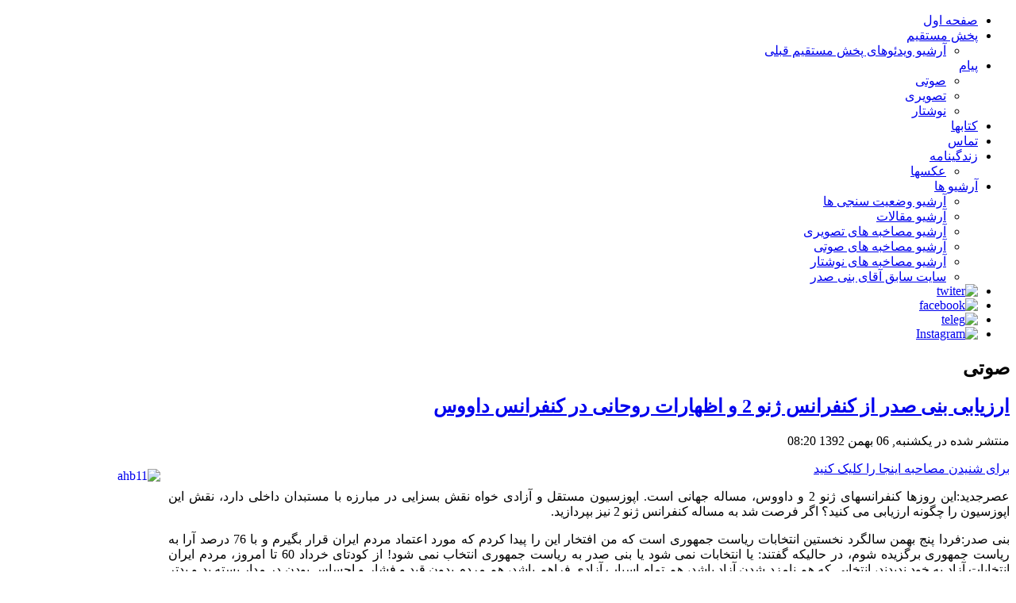

--- FILE ---
content_type: text/html; charset=utf-8
request_url: https://banisadr.org/index.php?option=com_content&view=article&id=305:20140126-asre-jadid&catid=11:mosahebe-soti&Itemid=143
body_size: 11714
content:
<!DOCTYPE html>
<html dir="rtl" lang="fa-ir">
<head>
      <meta http-equiv="content-type" content="text/html; charset=utf-8" />
  <meta name="keywords" content="عصر جدید" />
  <meta name="author" content="Super User" />
  <meta name="generator" content="Joomla! - Open Source Content Management" />
  <title>banisadr.org - ارزیابی بنی صدر از کنفرانس ژنو 2 و اظهارات روحانی در کنفرانس داووس</title>
  <link rel="stylesheet" href="https://banisadr.org/components/com_publisher/css/publisher_author.css" type="text/css" />
  <link rel="stylesheet" href="https://banisadr.org/plugins/content/itpsocialbuttons/style.css" type="text/css" />
  <script src="http://ajax.googleapis.com/ajax/libs/jquery/1.8.2/jquery.min.js" type="text/javascript"></script>
  <script src="https://banisadr.org/plugins/system/jquery/jquery.noconflict.js" type="text/javascript"></script>
  <script src="/media/system/js/mootools-core.js" type="text/javascript"></script>
  <script src="/media/system/js/core.js" type="text/javascript"></script>
  <script src="/media/system/js/caption.js" type="text/javascript"></script>
  <script src="/media/system/js/mootools-more.js" type="text/javascript"></script>
  <script type="text/javascript">
window.addEvent('load', function() {
				new JCaption('img.caption');
			});
  </script>
  <script src="https://banisadr.org/plugins/content/rapid1pixelout/rapid1pixelout/audio-player.js" language="Javascript" type="text/javascript"></script>
  <script language="Javascript" type="text/javascript">
/* <![CDATA[ */
AudioPlayer.setup("https://banisadr.org/plugins/content/rapid1pixelout/rapid1pixelout/player.swf", { width:120 });
 onePixeloutShareText = "I am listening to...";
/* ]]> */
</script>

    <link rel="stylesheet" href="/templates/system/css/system.css" />
    <link rel="stylesheet" href="/templates/system/css/general.css" />

    <!-- Created by Artisteer v4.0.0.58475 -->
    
    
    <meta name="viewport" content="initial-scale = 1.0, width = device-width">

    <!--[if lt IE 9]><script src="http://html5shiv.googlecode.com/svn/trunk/html5.js"></script><![endif]-->
    <link rel="stylesheet" href="/templates/banisadr_tmp_v21/css/template.css" media="screen">
    <!--[if lte IE 7]><link rel="stylesheet" href="/templates/banisadr_tmp_v21/css/template.ie7.css" media="screen" /><![endif]-->
    <link rel="stylesheet" href="/templates/banisadr_tmp_v21/css/template.responsive.css" media="all">


    <script>if ('undefined' != typeof jQuery) document._artxJQueryBackup = jQuery;</script>
    <script src="/templates/banisadr_tmp_v21/jquery.js"></script>
    <script>jQuery.noConflict();</script>

    <script src="/templates/banisadr_tmp_v21/script.js"></script>
    <script>if (document._artxJQueryBackup) jQuery = document._artxJQueryBackup;</script>
    <script src="/templates/banisadr_tmp_v21/script.responsive.js"></script>
</head>
<body>

<div id="ban-tmpmain">
<header class="ban-tmpheader clearfix">

    <div class="ban-tmpshapes">

<div class="ban-tmpobject0" data-left="99.43%"></div>

            </div>

                        
                    
</header>
<div class="ban-tmpsheet clearfix">
<nav class="ban-tmpnav clearfix">
    
<ul class="ban-tmphmenu"><li class="item-101"><a href="/index.php?option=com_publisher&amp;view=issues&amp;Itemid=101">صفحه اول</a></li><li class="item-168 deeper parent"><a href="https://www.instagram.com/abanisadr/" target="_blank">پخش مستقیم</a><ul><li class="item-183"><a href="/index.php?option=com_publisher&amp;view=issues&amp;Itemid=183">آرشیو  ویدئوهای پخش  مستقیم قبلی </a></li></ul></li><li class="item-118 deeper parent"><a href="/index.php?option=com_publisher&amp;view=issues&amp;Itemid=118">پیام</a><ul><li class="item-119"><a href="/index.php?option=com_content&amp;view=category&amp;layout=blog&amp;id=20&amp;Itemid=119">صوتی</a></li><li class="item-120"><a href="/index.php?option=com_content&amp;view=category&amp;layout=blog&amp;id=21&amp;Itemid=120">تصویری</a></li><li class="item-121"><a href="/index.php?option=com_content&amp;view=category&amp;layout=blog&amp;id=22&amp;Itemid=121">نوشتار</a></li></ul></li><li class="item-129"><a href="/index.php?option=com_publisher&amp;view=issues&amp;Itemid=129">کتابها</a></li><li class="item-128"><a href="/index.php?option=com_content&amp;view=article&amp;id=54&amp;Itemid=128">تماس</a></li><li class="item-126 deeper parent"><a href="#">زندگینامه</a><ul><li class="item-136"><a href="/index.php?option=com_macgallery&amp;view=album&amp;Itemid=136">عکسها</a></li></ul></li><li class="item-169 deeper parent"><a href="#">آرشیو ها</a><ul><li class="item-170"><a href="/index.php?option=com_publisher&amp;view=issues&amp;Itemid=170">آرشیو وضعیت سنجی ها</a></li><li class="item-127"><a href="/index.php?option=com_publisher&amp;view=issues&amp;Itemid=127">آرشیو مقالات</a></li><li class="item-112"><a href="/index.php?option=com_publisher&amp;view=issues&amp;Itemid=112">آرشیو مصاخبه های تصویری</a></li><li class="item-111"><a href="/index.php?option=com_publisher&amp;view=issues&amp;Itemid=111">آرشیو مصاخبه های صوتی</a></li><li class="item-113"><a href="/index.php?option=com_publisher&amp;view=issues&amp;Itemid=113">آرشیو مصاخبه های نوشتار</a></li><li class="item-171"><a href="http://www.banisadr.org/sitesabegh/index.html">سایت سابق آقای بنی صدر</a></li></ul></li><li class="item-187"><a href="https://twitter.com/Banisadr" target="_blank"><img class="ban-tmpmenu-image" src="images/Twiter1.png" alt="twiter" /></a></li><li class="item-188"><a title="ttps://www.facebook.com" href="https://www.facebook.com/Banisadr" target="_blank"><img class="ban-tmpmenu-image" src="images/face1.png" alt="facebook" /></a></li><li class="item-189"><a href="https://T.Me/ABanisadr" target="_blank"><img class="ban-tmpmenu-image" src="images/telegram4.png" alt="teleg" /></a></li><li class="item-190"><a href="http://Instagram.com/abanisadr"><img class="ban-tmpmenu-image" src="images/instagaram2.jpg" alt="Instagram" /></a></li></ul> 
    </nav>
<div class="ban-tmplayout-wrapper clearfix">
                <div class="ban-tmpcontent-layout">
                    <div class="ban-tmpcontent-layout-row">
                        
                        <div class="ban-tmplayout-cell ban-tmpcontent clearfix">
<article class="ban-tmppost ban-tmpmessages"><div class="ban-tmppostcontent clearfix">
<div id="system-message-container">
</div></div></article><div class="item-page"><article class="ban-tmppost"><h2 class="ban-tmppostheader">صوتی</h2></article><article class="ban-tmppost"><h2 class="ban-tmppostheader"><a href="/index.php?option=com_content&amp;view=article&amp;id=305:20140126-asre-jadid&amp;catid=11:mosahebe-soti&amp;Itemid=143">ارزیابی بنی صدر از کنفرانس ژنو 2 و اظهارات روحانی در کنفرانس داووس</a></h2><div class="ban-tmppostheadericons ban-tmpmetadata-icons"><span class="ban-tmppostdateicon">منتشر شده در یکشنبه, 06 بهمن 1392 08:20</span></div><div class="ban-tmppostcontent clearfix"><div class="ban-tmparticle"><p style="text-align: justify;" dir="rtl"><a href="https://soundcloud.com/a-banisadr/92-11-04#play"><img style="margin: 10px; float: left;" src="images/stories/maghalat/ahb11.jpg" alt="ahb11" width="184" height="166" />برای شنیدن مصاحبه اینجا را کلیک کنید</a></p>
<p style="text-align: justify;" dir="rtl">عصرجدید<span>:</span>این روزها کنفرانسهای ژنو <span>2 </span>و داووس، مساله جهانی است<span>. </span>اپوزسیون مستقل و آزادی خواه نقش بسزایی در مبارزه با مستبدان داخلی دارد، نقش این اپوزسیون را چگونه ارزیابی می کنید؟ اگر فرصت شد به مساله کنفرانس ژنو <span>2 </span>نیز بپردازید<span>.</span></p>
<p style="text-align: justify;" dir="rtl">بنی صدر<span>:</span>فردا پنج بهمن سالگرد نخستین انتخابات ریاست جمهوری است که من افتخار این را پیدا کردم که مورد اعتماد مردم ایران قرار بگیرم و با <span>76 </span>درصد آرا به ریاست جمهوری برگزیده شوم، در حالیکه گفتند<span>: </span>یا انتخابات نمی شود یا بنی صدر به ریاست جمهوری انتخاب نمی شود<span>! </span>از کودتای خرداد <span>60 </span>تا امروز، مردم ایران انتخابات آزاد به خود ندیدند، انتخابی که هم نامزد شدن آزاد باشد، هم تمام اسباب آزادی فراهم باشد، هم مردم بدون قید و فشار و احساس بودن در مدار بسته بد و بدتر برای رفتن پای صندوق تصمیم بگیرند، آن وضعیت را همین مردم پدید آوردند، پس هرگاه توانایی خویش را به یاد بیاورند و همت کنند، می توانند آن وضعیت را تجدید کنند و دائمی بگردانند<span>.</span></p>
<p style="text-align: justify;" dir="rtl">دو کنفرانس در سوئیس برقرار است، دبیرکل سازمان ملل رژیم ایران را به کنفرانس ژنو <span>2 </span>دعوت کرد ولی بعد این دعوت را زیر فشار پس گرفت که هم برای سازمان ملل تحقیرآمیز بود، هم برای رژیم ایران و هم برای مردم ایران<span>! </span>آقای روحانی نیز به کنفرانس دیگری که سرمایه دارهای دنیا در داووس ترتیب می دهند، رفته است<span>. </span>اصل محوری که نبودش سبب این دو کنفرانس شده است، استقلال است که البته همواره با آزادی همراه است<span>. </span>یادآور می شوم که سه نوع کار در قلمروی بیان و تبلیغ وجود دارد<span>: </span>اظهار اطلاع و خبر، بررسی و تفسیر اطلاع و خبر، وضعیت سنجی<span>. </span>کاری که من در گفتگو با شما برای هموطنان عزیزم انجام می دهم، کار سوم است، بسیاری در همان جزئیات اطلاعات می مانند، مثلا در تناقضات شمرده شده می مانند و از وضعیتی که سنجیده شده غافل می شوند، توصیه من به آنها این است که خود را از آن جزئیات، اطلاعها و تناقضهای رفع شده حبس نکنند، ذهنشان را آزاد بگذارند تا وضعیت سنجی را بشنود و مورد ارزیابی قرار بدهد<span>.</span></p>
<p style="text-align: justify;" dir="rtl">ابتدا به کنفرانس داووس بپردازیم؛ آقای روحانی به آنجا رفته است، می خواهم ببینید که ادبیات نسبت به دوران انقلاب چگونه تغییر کرده است، امروز دیدم که خصوصا طرفدارهای آقای روحانی جشن گرفته اند و می گویند<span>: «</span>آقای اوباما که می گفت<span>: "</span>ایران در انزواست<span>"</span>، بیاید ببیند که چگونه آقای روحانی روی مبل نشسته است و سران کشورها به دیدار او می آیند و سرمایه دارها در رسیدن به خدمت او مسابقه می دهند<span>!». </span>در دوره آقای خاتمی و قبل و بعد از آن همواره خاطرنشان کرده ام که ممکن نیست کشوری استقلال سیاسی داشته باشد، استقلال اقتصادی نداشته باشد، اقتصاد، سیاست، روابط اجتماعی و فرهنگ چهار بعد یک واقعیت هستند، اگر در اقتصاد وابسته باشیم، قطعا رژیممان استبدادی و وابسته است یعنی در سیاست هم دولتی استبدادی و وابسته داریم، فرهنگ ما هم فرهنگ مصرف محورِ وابسته است، روابط اجتماعی هم متاثر از سه بعد دیگر و تابعی از روابط وابستگی است، در نتیجه جامعه از رشد می افتد، نیروهای محرکه اش را تباه می کند، صدور سرمایه ها و استعدادها بدین خاطر است<span>. </span>جلوی چشم همه است، آقای روحانی در داووس از سرمایه دارها دلبری می کند که به ایران بیایید که هزینه های سرمایه گذاری ارزان و دخل فراوان است<span>! </span>می گوید<span>: «</span>با آمریکا وارد مرحله جدیدی شدیم، آمریکا می تواند سفارت خود را در تهران داشته باشد، زمینه های بسیاری برای همکاری با اروپا داریم<span>»</span>، برای اینکه در داخل موقعیت پیدا شود و وضعیت اقتصاد مصرف محوری از حالت بن بست بیرون بیاید، برای حل و فصل مسائل داخلی به قدرت خارجی مراجعه می شود، مصیبتی که نمونه دیگرش را در سوریه می بینیم<span>.&nbsp;</span></p>
<p style="text-align: justify;" dir="rtl">کنفرانس ژنو <span>2 </span>درباره سوریه برقرار است که دو طرف به آنجا رفته اند که البته یک طرف حکومت استبدادی و جنایتکار بشار اسد است، یک طرف هم مخالفان اسد هستند که در آنها مخالف مستقل، خودی عرضه نکرده است، یک شورایی است که کشورهای غرب ایجاد کرده اند<span>. </span>گروههای هم هستند که عربستان و <span>... </span>از آن حمایت می کنند و در جنایتکاری کم از رژیم اسد نیستند و به کنفرانس ژنو <span>2 </span>نرفتند<span>. </span>دو دسته ای که به کنفرانس ژنو <span>2 </span>رفته اند، به قدرت خارجی وابسته اند، رژیم اسد به روسیه، ایران و چین وابسته است البته حمایت مالی، تسلیحاتی و نفراتی روسیه و ایران از رژیم اسد خیلی بیشتر از حمایت چین از این رژیم است، خصوصا در مورد ایران، سپاه قدس می گوید<span>: </span>ما در آنجا پیروز شدیم، رژیم اسد را حفظ کردیم، مخالفین او را چنین و چنان کردیم<span>! </span>حزب الله هم در سوریه هست<span>. </span>مردم سوریه در این وسط چه کاره اند؟ تعداد بیشمارشان که آواره اند، بخشی از آنها هم در شهرها و روستاهایشان زیر بمب هستند، اقلیتها در معرض تجاوزند، بخاطر اینکه به استقلال توجه کافی نشده است، تمام این وضعیت را قدرتهای خارجی فراهم نکردند بلکه ناشی از غفلت مردم سوریه از استقلال است، چون از استقلال غافل شدند از آزادی خویش هم غافل شدند و مستبد پروریدند، خانواده اسد یکی از پرورش یافته های جامعه ای در روابط قوا، بی توجه به استقلال و در نتیجه محروم از آزادی است<span>. </span>آیا این جامعه راه حلی دارد؟&nbsp;</p>
<p style="text-align: justify;" dir="rtl">یک راه حل این است که این طرف زورش بچربد، رژیم اسد را سرنگون کند و مخالفین جانشین او شوند ولی این سوال که <span>"</span>مخالفین چه کسانی هستند؟<span>" </span>همه را به وحشت می اندازد<span>! </span>همان مدار بسته بد و بدتر است، از این مدار باید بیرون آمد، راه حل را باید در بیرون این مدار جست، به این معنا که هرگاه حاضران در کنفرانس ژنو <span>2 </span>بخواهند راست بگویند، باید سازمان ملل را مامور کنند که اولا در سوریه آتش بس برقرار کند، ثانیا سازمان ملل مراجعه به مردم سوریه را تصدی کند تا عده ای را برای اداره مرحله گذار، در آزادی انتخاب کنند<span>. </span>این راه حل، راه حل آسانی نیست، برای اینکه باید دو دسته مسلح را از مداخله بازداشت و بعد به مردم بگویند که در اسقلال و آزادی رای بدهید<span>. </span>درست است که از لحاظ عملی بسیار مشکل است که بتوان این راه حل را اجرا کرد، اما می توان کارهایی را انجام داد<span>:&nbsp;</span></p>
<p style="text-align: justify;" dir="rtl"><span>-</span>اول اینکه مرزها را تصدی کنند که از بیرون افراد مسلح<span>(</span>سپاه قدس ایران، حزب الله، مامورین رژیم عربستان، القاعده و <span>...) </span>وارد سوریه نشوند<span>. </span>این کار شدنی است بشرط اینکه کشورهای همسایه سوریه تحت نظر سازمان ملل متعهد بشوند و سازمان ملل جلوگیری از ورود این نیروها را بطور جدی تصدی کند<span>.</span></p>
<p style="text-align: justify;" dir="rtl"><span>-</span>کار دیگری که می شود انجام داد، این است که زندانها و دستگاههای سرکوب آقای اسد را خنثی کرد، هرگاه بتوانند از این رژیم تعهد بستانند و سازمان ملل در آنجا افراد داشته باشد و اینرا تعهد کند، فضایی باز می شود برای اینکه جامعه سوری بتواند از خشونت رها شود<span>.</span></p>
<p style="text-align: justify;" dir="rtl">در حال حاضر روی این راه حل رفته اند که دو طرف در سوریه با هم گفتگو کنند و حکومت انتقالی ترتیب بدهند، فرضا که این کار انجام شد، تکلیف دسته های جنایتکار چه می شود؟ می بینید که برای مساله، یک راه حل در استقلال وجود دارد که به مردم سوریه نقش می دهد، یک راه حل در استبداد و وابستگی وجود دارد که به قدرتهای خارجی و گروههای مسلح دو طرف اسد و مخالفین نقش می دهد<span>. </span>اگر بخواهیم بر مبنای استقلال عمل کنیم، اولی راه حل است و با همه سختی هایی که در پیش دارد، آنرا باید در پیش گرفت بدلیل اینکه با در پیش گرفتن راه حل دوم<span>(</span>سپردن سرنوشت به دو طرفی که وصفشان گذشت<span>) </span>مشکل بطور دائم حل نمی شود و آن ملت در استبداد و وابستگی باقی می ماند<span>. </span>سوریه قربانی تغییری در روابط قوا در سطح منطقه هم هست، عربستان پول و افراد مسلح به سوریه گسیل می کند تا بر منطقه حاکمیت پیدا کند اما تنها پول کافی نیست، پس ناچار به متحد شدن است و با اسرائیل متحد شده است، راه حل در محدوده این اتحاد فاجعه آمیز است چون این راه حل، نه تنها به خشونت پایان نمی دهد بلکه مدار بسته خشونتِ جدیدی بر آنچه که هست می افزاید، برای اینکه آنهایی که از این تعادل قوا ضرر می کنند، پول و اسلحه و نفرات وارد عمل می کنند تا تعادل را به نفع خود بهم بزنند<span>. </span>اگر روز اول، رژیم اسد شعور و انسانیت به خرج داده بود، با مردم خود کنار آمده بود، حقوق شهروندی مردم را پذیرفته بود، سوریه به این سرنوشت گرفتار نمی شد<span>!</span></p>
<p style="text-align: justify;" dir="rtl">عصرجدید<span>:</span>مردم سوریه در ابتدا خواهان برکناری اسد نبودند، خواهان بهتر شدن اوضاع بودند<span>.</span></p>
<p style="text-align: justify;" dir="rtl">بنی صدر<span>:</span>می خواستند سرنوشت کشور دست خودشان باشد، حقشان است<span>. </span>به هرحال اسد این کار را نکرد، سوریه گرفتار این وضعیت شده است<span>. </span>رژیم ایران هم در وضعیت سوریه دخیل است<span>.&nbsp;</span></p>
<p style="text-align: justify;" dir="rtl">به سراغ بررسی وضعیت ایران برویم<span>. </span>در مورد ایران هم همینطور است، اگر مساله اتم، روز اول شفافسازی شده بود، کشور ما در وضعیت کنونی نبود، محتاج هم نبود که آقای رئیس جمهور به سوئیس برود و عرض ارادت کند و با افتخار بگویند که چه کسی می گوید ما منزوی هستیم؟ این همان ایرانی است که در دوران مرجع انقلاب ایران، به معنای واقعی کلمه دنیا بطرف او می آمد تا اعتبار پیدا کند، محض یادآوری عرض می کنم که وقتی آقای میتران رئیس جمهور فرانسه شد، دوستان من به من مراجعه کردند و گفتند<span>: «</span>هرگاه شما بعنوان رئیس جمهور ایران، انتخاب او را تبریک بگویید، به او وزنی می دهد که او می تواند در تعادل قوا در سطح اروپا، موقع برتری پیدا کند و این بسود خاورمیانه است و دولت فرانسه را از چسبیدن به اسرائیل و پیروی از آمریکا در خاورمیانه باز می دارد<span>»</span>، آنزمان این وضعیت بود، رژیمهای منطقه پی در پی نمایندگانشان را می فرستادند<span>. </span>بقول آقای صدام که به سفیر آمریکا گفته بود<span>: «</span>طوفان انقلاب ایران داشت رژیمهای منطقه را می برد ما با جنگ این طوفان را برگرداندیم<span>»</span>، او با جنگ طوفان انقلاب ایران را برنگرداند، بلکه آقای خمینی با کودتا، کشتار، اعدامها و استقرار استبداد انقلاب را خشونت کور کرد و با ستایش خشونت، مسئول وضعیتی است که هم اکنون در دنیاست<span>.&nbsp;</span></p>
<p style="text-align: justify;" dir="rtl">آنزمان در آن موقعیت بودیم، حالا به این موقعیت رسیدیم، یک اقتصاد درمانده، در بن بست، فلج، خالی از تولید، پر از مصرف داریم، با اینکه ثروت کشور مال ماست، آقای رئیس جمهور باید بدود<span>! </span>آقای روحانی<span>! </span>شما گفتید<span>: «</span>در <span>8 </span>سال <span>600 </span>میلیارد دلار سرمایه از کشور رفته است<span>»</span>، شما چه نیازی به سرمایه دارید که شرکتهای بزرگ نفتی را دعوت می کنید که بیایند منابع کشور ما را به غارت ببرند، این برای شما ننگ است، نه افتخار<span>! </span>کجای دنیا می پذیرند که ثروت ملتی را بدهی، ببرند، استعدادهایش معادل سالی <span>150 </span>میلیارد دلار را فراری بدهی، بعد هم وزیر علوم بگوید<span>: «</span>سالانه <span>150 </span>میلیارد دلار به غرب کمک می کنیم<span>». </span>شما این سرمایه های عظیم غیرقابل ارزیابی را برای کمک به غرب از وطن دریغ می کنید؟ چرا حق مردم را نمی پذیرید که از حقوق خودشان برخوردار باشند، سرمایه هایی که برده اند را به وطن خودشان برگردانند، اقتصاد کشور تولید محور و مردم صاحب حقوق بگردند؟ اگر ایرانیان به گفته های آقای روحانی در داووس توجه کنند، موقعیت منطقه ای که دعوت کردن و پس گرفتن دعوت از ایران برای شرکت در کنفرانس ژنو <span>2 </span>گویایی می کند، معنایش این است که تعادل قوایی که باعث شد دعوت را پس بگیرند، در منطقه دست بالا را دارد، شما نمی توانید با ثروت و هست و نیست کشور بعلاوه جوانهای کشور بعنوان اینکه شما ماموریت دارید در سوریه بجنگید، تعادل قوا را تغییر بدهید، ایران با استقلال، آزادی و جامعه ای از انسانهای برخوردار از حقوق شهروندی می تواند تعادل قوای منطقه را برهم بزند، ملتها را به صحنه بیاورد، دولت سعودی با پول و اسلحه ملتها را از صحنه بیرون کرد، در مصر، لیبی، سوریه و یمن همین کار را کردند، ایران می تواند وارونه این کار را انجام بدهد، آنوقت منطقه تغییر می کند و از خشونت و جنگ رها می شود اما ایران با ولایت مطلقه فقیه چگونه می تواند این کار را انجام بدهد؟&nbsp;</p>
<p style="text-align: justify;" dir="rtl">توانایی ما عظیم است از لحاظ موقعیت در منطقه مثل گنجی هستیم که یک مار به اسم ولایت مطلقه فقیه روی این گنج نشسته است که یک کم مایه، کم استعداد و کم لیاقت هم متصدی این مقام است<span>. </span>هرگاه ما یک دولت حقوقمدار پیدا کنیم، اختیار دین از دست این دولت دربیاید، هر انسانی صاحب دین خودش شود، مردم احساس کنند که حقوقمندند، خود را مسئول بدانند و از مسئولیت نگریزند، وقتی در ایران، ملتی مسئولیت یافت و بر سرنوشت خویش حاکم شد، می تواند ملتهای منطقه را به صحنه بیاورد<span>. </span>به عراق و افغانستان بنگرید، استبداد و وابستگی یعنی پول و زور دارد ملتها را از صحنه بیرون می کند تا گروههای مسلح را جانشین آنها کند، گمان نکنید که ایران از این سرنوشت مصون است، برای تغییر این وضعیت، شما مردم ایران هستید که باید احساس مسئولیت کنید، خود را حقوقمند بدانید و عمل کردن به این حقوق را بخواهید، خود را مسئول عمل به این حقوق کنید تا مستبدهایی که سرنوشت شما در دست آنها قرار گرفته، بازتولید نشوند<span>. </span>از من می پرسید به شما می گویم که موقعیت ایران در منطقه و جهان امروز، چنان موقعیتی است که هرگاه بتوانید ملتی مستقل و آزاد بگردید و دولتی حقوقمدار پیدا کنید، می تواند ملتها را در همه جا دوباره به صحنه ها برگردانید، آنوقت بهار استقلال و آزادی سراسر جهان را فراخواهد گرفت، در هر حال منتخب شما که در پنج بهمن <span>1358 </span>از سوی شما برگزیده شد، همچنان در خدمت این هدف است<span>.</span></p>
<p style="text-align: justify;" dir="rtl">شاد و پیروز باشید&nbsp; &nbsp; &nbsp;</p>
<p style="text-align: justify;" dir="rtl">گفتگو با رادیو عصرجدید در <span>4 </span>بهمن <span>1392</span></p>
<p style="text-align: justify;" dir="rtl">گفتگوهای رادیو اینترنتی عصرجدید با آقای بنی صدر، جمعه ها ساعت <span>21:40 </span>الی <span>22:10(</span>بوقت ایران<span>) </span>از آدرس زیر پخش می شوند<span>:</span></p>
<p style="text-align: justify;"><span><a href="http://www.asrjadid.com/musicvideo.php?vid=8eade25e1">http://www.asrjadid.com/musicvideo.php?vid=8eade25e1</a></span></p>
<div id="social_button" style="overflow:hidden; background: #efefef; border:1px solid rgba(193, 193, 194, 0.45); border-radius: 4px;
					padding:10px; width:95%;"><div id="tweet-zone1"> 
											<div class="tweetmebutton">
												<script type="text/javascript">
													tweetmeme_url = 'https://banisadr.org:443/index.php?option=com_content&view=article&id=305:20140126-asre-jadid&catid=11:mosahebe-soti&Itemid=143';
													tweetmeme_service = 'bit.ly';
													tweetmeme_style = 'compact';
												</script>
												<script type="text/javascript" src="http://tweetmeme.com/i/scripts/button.js"></script>
											</div>
										</div><div id="tweet-zone2" style="float:left;">
											<a href="http://twitter.com/share" class="twitter-share-button" data-url="https://banisadr.org:443/index.php?option=com_content&view=article&id=305:20140126-asre-jadid&catid=11:mosahebe-soti&Itemid=143" data-count="horizontal">Tweet</a>
											<script type="text/javascript" src="http://platform.twitter.com/widgets.js"></script>
										</div><div id="fb-zone">
										<div>
											<div style="float:left; padding-right:10px;">
												<fb:like href="https://banisadr.org:443/index.php?option=com_content&view=article&id=305:20140126-asre-jadid&catid=11:mosahebe-soti&Itemid=143" layout="button_count" show_faces="false" send="true" width="" action="like" font="" colorscheme="light">
												</fb:like>
												<script src="http://static.ak.fbcdn.net/connect.php/js/FB.Share" type="text/javascript"></script>
											</div>
										</div>
									</div><div id="fb-zone">
										<div>
											<div style="float:left;">
												<a name="fb_share" type="button_count" href="http://www.facebook.com/sharer.php?u=https://banisadr.org:443/index.php?option=com_content&view=article&id=305:20140126-asre-jadid&catid=11:mosahebe-soti&Itemid=143">
													Share
												</a>
												<script src="http://static.ak.fbcdn.net/connect.php/js/FB.Share" type="text/javascript"></script>
											</div>
										</div>
									</div></div><div><br/></div><div class="itp-social-buttons-box"><h4>Share this post</h4><div class="itp-sbb-bothl"><div class="itp-sb-center"><a href="http://del.icio.us/post?url=https%3A%2F%2Fbanisadr.org%2Findex.php%3Foption%3Dcom_content%26view%3Darticle%26id%3D305%3A20140126-asre-jadid%26catid%3D11%3Amosahebe-soti%26Itemid%3D143&amp;title=%D8%A7%D8%B1%D8%B2%DB%8C%D8%A7%D8%A8%DB%8C%20%D8%A8%D9%86%DB%8C%20%D8%B5%D8%AF%D8%B1%20%D8%A7%D8%B2%20%DA%A9%D9%86%D9%81%D8%B1%D8%A7%D9%86%D8%B3%20%DA%98%D9%86%D9%88%202%20%D9%88%20%D8%A7%D8%B8%D9%87%D8%A7%D8%B1%D8%A7%D8%AA%20%D8%B1%D9%88%D8%AD%D8%A7%D9%86%DB%8C%20%D8%AF%D8%B1%20%DA%A9%D9%86%D9%81%D8%B1%D8%A7%D9%86%D8%B3%20%D8%AF%D8%A7%D9%88%D9%88%D8%B3" title="Submit to Delicious" target="blank" ><img src="https://banisadr.org/plugins/content/itpsocialbuttons/images/big/delicious.png" alt="Submit to Delicious" /></a><a href="http://digg.com/submit?url=https%3A%2F%2Fbanisadr.org%2Findex.php%3Foption%3Dcom_content%26view%3Darticle%26id%3D305%3A20140126-asre-jadid%26catid%3D11%3Amosahebe-soti%26Itemid%3D143&amp;title=%D8%A7%D8%B1%D8%B2%DB%8C%D8%A7%D8%A8%DB%8C%20%D8%A8%D9%86%DB%8C%20%D8%B5%D8%AF%D8%B1%20%D8%A7%D8%B2%20%DA%A9%D9%86%D9%81%D8%B1%D8%A7%D9%86%D8%B3%20%DA%98%D9%86%D9%88%202%20%D9%88%20%D8%A7%D8%B8%D9%87%D8%A7%D8%B1%D8%A7%D8%AA%20%D8%B1%D9%88%D8%AD%D8%A7%D9%86%DB%8C%20%D8%AF%D8%B1%20%DA%A9%D9%86%D9%81%D8%B1%D8%A7%D9%86%D8%B3%20%D8%AF%D8%A7%D9%88%D9%88%D8%B3" title="Submit to Digg" target="blank" ><img src="https://banisadr.org/plugins/content/itpsocialbuttons/images/big/digg.png" alt="Submit to Digg" /></a><a href="http://www.facebook.com/sharer.php?u=https%3A%2F%2Fbanisadr.org%2Findex.php%3Foption%3Dcom_content%26view%3Darticle%26id%3D305%3A20140126-asre-jadid%26catid%3D11%3Amosahebe-soti%26Itemid%3D143&amp;t=%D8%A7%D8%B1%D8%B2%DB%8C%D8%A7%D8%A8%DB%8C%20%D8%A8%D9%86%DB%8C%20%D8%B5%D8%AF%D8%B1%20%D8%A7%D8%B2%20%DA%A9%D9%86%D9%81%D8%B1%D8%A7%D9%86%D8%B3%20%DA%98%D9%86%D9%88%202%20%D9%88%20%D8%A7%D8%B8%D9%87%D8%A7%D8%B1%D8%A7%D8%AA%20%D8%B1%D9%88%D8%AD%D8%A7%D9%86%DB%8C%20%D8%AF%D8%B1%20%DA%A9%D9%86%D9%81%D8%B1%D8%A7%D9%86%D8%B3%20%D8%AF%D8%A7%D9%88%D9%88%D8%B3" title="Submit to Facebook" target="blank" ><img src="https://banisadr.org/plugins/content/itpsocialbuttons/images/big/facebook.png" alt="Submit to Facebook" /></a><a href="http://www.google.com/bookmarks/mark?op=edit&amp;bkmk=https%3A%2F%2Fbanisadr.org%2Findex.php%3Foption%3Dcom_content%26view%3Darticle%26id%3D305%3A20140126-asre-jadid%26catid%3D11%3Amosahebe-soti%26Itemid%3D143" title="Submit to Google Bookmarks" target="blank" ><img src="https://banisadr.org/plugins/content/itpsocialbuttons/images/big/google.png" alt="Submit to Google Bookmarks" /></a><a href="http://twitter.com/share?text=%D8%A7%D8%B1%D8%B2%DB%8C%D8%A7%D8%A8%DB%8C%20%D8%A8%D9%86%DB%8C%20%D8%B5%D8%AF%D8%B1%20%D8%A7%D8%B2%20%DA%A9%D9%86%D9%81%D8%B1%D8%A7%D9%86%D8%B3%20%DA%98%D9%86%D9%88%202%20%D9%88%20%D8%A7%D8%B8%D9%87%D8%A7%D8%B1%D8%A7%D8%AA%20%D8%B1%D9%88%D8%AD%D8%A7%D9%86%DB%8C%20%D8%AF%D8%B1%20%DA%A9%D9%86%D9%81%D8%B1%D8%A7%D9%86%D8%B3%20%D8%AF%D8%A7%D9%88%D9%88%D8%B3&amp;url=https%3A%2F%2Fbanisadr.org%2Findex.php%3Foption%3Dcom_content%26view%3Darticle%26id%3D305%3A20140126-asre-jadid%26catid%3D11%3Amosahebe-soti%26Itemid%3D143" title="Submit to Twitter" target="blank" ><img src="https://banisadr.org/plugins/content/itpsocialbuttons/images/big/twitter.png" alt="Submit to Twitter" /></a></div></div></div></div>
				<ul class="pagenav">
					<li class="pagenav-prev">
						<a href="/index.php?option=com_content&amp;view=article&amp;id=307:2014-01-31-21-57-54&amp;catid=11:mosahebe-soti&amp;Itemid=143" rel="prev">&lt; قبلی</a>
					</li>
					<li class="pagenav-next">
						<a href="/index.php?option=com_content&amp;view=article&amp;id=303:2014-01-21-16-36-39&amp;catid=11:mosahebe-soti&amp;Itemid=143" rel="next">بعدی &gt;</a>
					</li>
				</ul></div><div class="ban-tmppostfootericons ban-tmpmetadata-icons"><span class="ban-tmppostcategoryicon">دسته: <span class="ban-tmppost-metadata-category-name"><a href="/index.php?option=com_content&amp;view=category&amp;id=11&amp;Itemid=143">صوتی</a></span></span></div></article></div>


                        </div>
                    </div>
                </div>
            </div>


    </div>
<footer class="ban-tmpfooter clearfix"></footer>

</div>



</body>
</html>